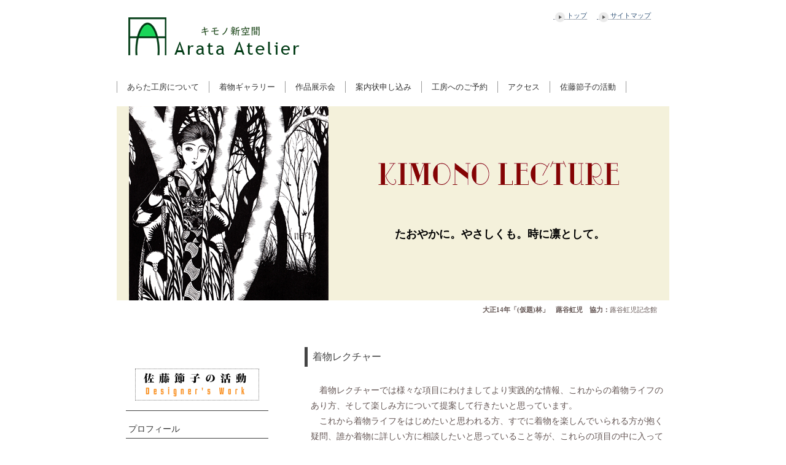

--- FILE ---
content_type: text/html
request_url: http://www.arata.jp/setsukosato/kimonolecture/index.html
body_size: 28557
content:
<!DOCTYPE html>
<html lang="ja-JP">
<head>
<meta http-equiv="X-UA-Compatible" content="IE=EmulateIE9" />
<meta http-equiv="content-type" content="text/html; charset=UTF-8" />
<meta name="robots" content="index" />
<meta name="keywords" content="着物,あらた工房,レクチャー,知識,アンティーク,着付,メンテナンス" />
<meta name="description" content="着物染色家 佐藤節子による着物レクチャー。着物の基礎知識から実践的な情報について,着物ライフの楽しみ方を提案しています。" />
<meta http-equiv="pragma" content="no-cache" />


<meta property="og:title" content="着物レクチャー  | キモノ新空間  Arata Atelier | 着物染色家 佐藤節子 | あらた工房 " />
<meta property="og:type" content="website" />
<meta property="og:image" content="http://arata-atelier.sakura.ne.jp/bdflashinfo/thumbnail.png" />
<meta property="og:url" content="http://arata-atelier.sakura.ne.jp/setsukosato/kimonolecture/index.html" />
<meta property="og:site_name" content="キモノ新空間  Arata Atelier | 着物染色家 佐藤節子 | あらた工房 " />
<meta property="og:description" content="着物染色家 佐藤節子による着物レクチャー。着物の基礎知識から実践的な情報について,着物ライフの楽しみ方を提案しています。" />
<link rel="canonical" href="http://arata-atelier.sakura.ne.jp/setsukosato/kimonolecture/index.html" />
<link rel="apple-touch-icon" href="_src/sc3206/web-clip-s.png" />
<title>着物レクチャー  | キモノ新空間  Arata Atelier | 着物染色家 佐藤節子 | あらた工房 </title>
<link rel="shortcut icon" href="../../_src/sc3205/favicon.ico" />
<link rel="stylesheet" type="text/css" href="../../_module/layout/style.css" id="layout-css" />
<link rel="stylesheet" type="text/css" href="../../_module/layout/_else.css" id="options-css" />
<link rel="stylesheet" type="text/css" href="../../_module/theme/default08/style.css" id="theme-css" />
<link rel="stylesheet" type="text/css" href="index.css?3851265813v712m" id="page-css" />

<script type="text/javascript" src="../../_module/js/script.js?l=2,t=default08,f=g,fs=m,c=104b" charset="utf-8" id="script-js"></script>
<script type="text/javascript">
<!--
var bdCssNames = {"area":["_cssskin/_area_header.css", "_cssskin/_area_billboard.css", "_cssskin/_area_main.css", "_cssskin/_area_side_a.css", "_cssskin/_area_side_b.css", "_cssskin/_area_footer.css"], "block":["_cssskin/_block_header.css", "_cssskin/_block_billboard.css", "_cssskin/_block_main.css", "_cssskin/_block_side_a.css", "_cssskin/_block_side_b.css", "_cssskin/_block_footer.css"]};
//-->
</script>
<!-- custom_tags_start -->
<script type="text/javascript">
</script>
<!-- custom_tags_end -->

<script>
<!--
  (function(i,s,o,g,r,a,m){i['GoogleAnalyticsObject']=r;i[r]=i[r]||function(){
  (i[r].q=i[r].q||[]).push(arguments)},i[r].l=1*new Date();a=s.createElement(o),
  m=s.getElementsByTagName(o)[0];a.async=1;a.src=g;m.parentNode.insertBefore(a,m)
  })(window,document,'script','//www.google-analytics.com/analytics.js','ga');

  ga('create', 'UA-21388931-1', 'arata.jp');
  ga('send', 'pageview');

//-->
</script>

</head>
<body id="L03" class="ML00">
<div id="page" class="thunder-bg"><div class="wind-bg">
<noscript><div id="no-script"><img src="../../_module/js/parts/noscript.gif" width="600" height="30" alt="Enable JavaScript in your browser. このウェブサイトはJavaScriptをオンにしてご覧下さい。" /><br /></div></noscript>

<div id="area-header" class="area noskin cssskin-_area_header" data-float="false"><div class="wrap">
<div class="atl"></div><div class="atr"></div><div class="atc"></div><div class="amm"><div class="aml"></div><div class="amr"></div><div class="amc">
<div id="bk4533" class="block plain cssskin-_block_header bd-sm-expert"><div class="col-1"><div class="simple skin-1 type-1"><div class="lhm ">
<div class="column nocontents">

</div>
</div></div></div></div>


<div id="bk4534" class="block asymm cssskin-_block_header bd-sm-expert"><div class="wider-2 color"><div class="simple skin-11 type-1"><div class="lhm">
<div class="column set-l">
<p><span class="img left noborder"><a href="../../index.html"><img src="../../_src/sc648/titele.gif" width="314" height="80" alt="キモノ新空間 Arata Atelier" /></a></span></p></div><div class="column set-r">
<p class="ar"><span class="min"><a href="../../index.html"><img src="../../_src/sc815/Plain_wht_Right.png" alt="LinkIcon" />トップ</a></span><span class="img"><img src="../../_src/sc825/space-20-20.jpg" width="16" height="16" alt="space-20-20.gif" /></span><span class="min"><a href="../../sitemap/index.html"><img src="../../_src/sc815/Plain_wht_Right.png" alt="LinkIcon" />サイトマップ</a></span><br />
<br />
<br />
<br /></p></div>
</div></div></div></div>


<div id="bk4535" class="block plain cssskin-_block_header bd-sm-expert"><div class="col-1"><div class="simple skin-1 type-1"><div class="lhm ">
<div class="column nocontents">

</div>
</div></div></div></div>


<div id="bk4536" class="block plain cssskin-_block_header bd-sm-expert"><div class="col-1"><div class="simple skin-1 type-1"><div class="lhm">
<div class="column set-1">
<div class="menuh"><div class="menu-a">
<ul>
<li class="li1 top"><span class="fsize_l" style="color:#000000;"><a href="../../atelier/index.html" class="mn1">あらた工房について</a></span></li>
<li class="li1"><span class="fsize_l" style="color:#000000;"><a href="http://www.arata.jp/kimono_gallery/S-KM-top.html" class="mn1">着物ギャラリー</a></span></li>
<li class="li1"><span class="fsize_l" style="color:#000000;"><a href="../../exhibition/index.html" class="mn1">作品展示会</a></span></li>
<li class="li1"><span class="fsize_l" style="color:#000000;"><a href="../../invitation/index.html" class="mn1">案内状申し込み</a></span></li>
<li class="li1"><span class="fsize_l" style="color:#000000;"><a href="../../reservation/index.html" class="mn1">工房へのご予約</a></span></li>
<li class="li1"><span class="fsize_l" style="color:#000000;"><a href="../../access/index.html" class="mn1">アクセス</a></span></li>
<li class="li1 btm"><span class="fsize_l" style="color:#000000;"><a href="../index.html" class="mn1">佐藤節子の活動</a></span></li>
</ul></div></div></div>
</div></div></div></div>


<div id="bk4537" class="block asymm cssskin-_block_header bd-sm-expert"><div class="wider-2"><div class="simple skin-1 type-1"><div class="lhm ">
<div class="column nocontents">

</div>
</div></div></div></div>
</div></div><div class="abl"></div><div class="abr"></div><div class="abc"></div></div></div>

<div id="area-billboard" class="area noskin cssskin-_area_billboard"><div class="wrap">
<div class="atl"></div><div class="atr"></div><div class="atc"></div><div class="amm"><div class="aml"></div><div class="amr"></div><div class="amc">
<div id="bk4538" class="block asymm cssskin-_block_billboard bd-sm-expert"><div class="wider-2"><div class="simple skin-1 type-1"><div class="lhm">
<div class="column set-l">
<p><span class="img"><img src="../../_src/sc3914/20-20toumei.gif" width="20" height="20" alt="20-20toumei.gif" /></span></p></div><div class="column set-r">
<p class="ac"><strong><span class="min fsize_lll" style="color:#810023;"><span class="img"><img src="../../_src/sc3926/3.gif" width="400" height="100" alt="着物の基礎知識　佐藤節子のレクチャー" /></span></span></strong></p>
<p></p>
<p class="ac"><strong><span class="min fsize_ll" style="color:#000000;">たおやかに。やさしくも。時に凛として。</span></strong></p>
<p><br />
<br />
<br /></p></div>
</div></div></div></div>


<div id="bk9468" class="block plain cssskin-_block_billboard bd-sm-expert"><div class="col-1"><div class="simple skin-1 type-1"><div class="lhm">
<div class="column set-1">
<p class="ar"><strong>大正14年「(仮題)</strong><strong>林」　</strong><strong>蕗谷虹児　協力：</strong>蕗谷虹児記念館<br /></p></div>
</div></div></div></div>
</div></div><div class="abl"></div><div class="abr"></div><div class="abc"></div></div></div>

<div id="area-contents" class="area noskin"><div class="wrap">
<div class="atl"></div><div class="atr"></div><div class="atc"></div><div class="amm"><div class="aml c-aml"></div><div class="amr c-amr"></div><div class="amc c-amc">

<div id="main-group"><div class="core">
<div id="area-main" class="area noskin cssskin-_area_main"><div class="wrap">
<div class="atl"></div><div class="atr"></div><div class="atc"></div><div class="amm"><div class="aml"></div><div class="amr"></div><div class="amc">
<div id="bk4540" class="block plain cssskin-_block_main bd-sm-expert"><div class="col-1"><div class="simple skin-3 type-1"><div class="lhm">
<div class="column set-1">
<div class="h3"><h3><span class="fsize_l">着物レクチャー</span></h3></div></div>
</div></div></div></div>


<div id="bk4541" class="block plain cssskin-_block_main bd-sm-expert"><div class="col-1"><div class="simple skin-1 type-1"><div class="lhm">
<div class="column set-1">
<p><span class="fsize_l">　着物レクチャーでは様々な項目にわけましてより実践的な情報、これからの着物ライフのあり方、そして楽しみ方について提案して行きたいと思っています。</span><br />
<span class="fsize_l">　これから着物ライフをはじめたいと思われる方、すでに着物を楽しんでいられる方が抱く疑問、誰か着物に詳しい方に相談したいと思っていること等が、これらの項目の中に入っていて、皆様の役に立ってもらえればと願っております。</span><br />
<br />
<span class="fsize_l">　それから、専門家に着物のオーダーやメンテナンスをお願いする時の参考になるように、知識を貯えておければ良いと私なりの考えを述べています。またよくある質問にもあらゆる角度から捉えてみました。</span><br />
<span class="fsize_l">　着物は決して難しいものではありません。昔から日本女性が日常の中で柄合わせを楽しんだり、繰り回しに知恵を絞ったりして</span><span class="fsize_l">代々受け継がれて来ましたが、近年のように着物が日常的には着られないものになってからは、着物のことがよく分からなくなって困っていられる方も多くなって来たのも事実です。</span><span class="fsize_l">現代では直に教えてくれる人たちがめっきり少なくなって家庭の中で着物の話題をする事もなくなりました。</span><br />
<span class="fsize_l">　そんな時に着物レクチャーの中から答えやヒントや方向性が見つかり、この項目を参考にして頂ければ幸いです。</span><span class="fsize_l">着物は本来とても合理的に出来ていて、無駄もなく上手に付き合えば三代ぐらいは役に立つ衣装です。</span><span class="fsize_l">昔の日本人女性を見習ってみましょう。</span><br />
<br />
<span class="fsize_l">　着物に興味を持ち初めた方も、すでに着物を日常的に楽しんでいらっしゃる方も、これから着物ライフをますますエンジョイされ着物通になられますよう、楽しみながら着物レクチャーをお読み下さい。</span><br />
<br /></p></div>
</div></div></div></div>
</div></div><div class="abl"></div><div class="abr"></div><div class="abc"></div></div></div></div>

<div id="area-side-b" class="area noskin side-group cssskin-_area_side_b" data-float="false"><div class="wrap">
<div class="atl"></div><div class="atr"></div><div class="atc"></div><div class="amm"><div class="aml"></div><div class="amr"></div><div class="amc">

</div></div><div class="abl"></div><div class="abr"></div><div class="abc"></div></div></div></div>

<div id="area-side-a" class="area noskin side-group cssskin-_area_side_a" data-float="false"><div class="wrap">
<div class="atl"></div><div class="atr"></div><div class="atc"></div><div class="amm"><div class="aml"></div><div class="amr"></div><div class="amc">
<div id="bk6419" class="block plain cssskin-_block_side_a bd-sm-expert"><div class="col-1"><div class="simple skin-1 type-1"><div class="lhm">
<div class="column nocontents">

</div>
</div></div></div></div>


<div id="bk4543" class="block plain cssskin-_block_side_a bd-sm-expert"><div class="col-1"><div class="simple skin-1 type-1"><div class="lhm">
<div class="column set-1">
<p class="ac"><strong><span class="fsize_l"><span class="img noborder frill"><a href="../index.html"><img src="../../_src/sc3371/sign.png" width="200" height="50" alt="佐藤節子の活動" /></a></span></span></strong></p></div>
</div></div></div></div>


<div id="bk4544" class="block plain cssskin-_block_side_a bd-sm-expert"><div class="col-1"><div class="simple skin-3 type-1"><div class="lhm">
<div class="column set-1">
<div class="menuv"><div class="menu-a">
<ul>
<li class="li1"><span class="fsize_l"><a href="../profile/index.html" class="mn1">プロフィール</a></span></li>
<li class="li1"><span class="fsize_l"><a href="https://www.facebook.com/arata.atelier" class="mn1">facebook</a></span></li>
<li class="li1"><span class="fsize_l"><a href="../rurinokai/index.html" class="mn1">瑠璃の会</a></span></li>
<li class="li1"><span class="fsize_l"><a href="index.html" class="mn1 cr">着物レクチャー</a></span></li>
<li class="li1"><span class="fsize_l"><a href="../mukashialbum/index.html" class="mn1">ムカシアルバム</a></span></li>
<li class="li1"><span class="fsize_l"><a href="../kimonoqa/index.html" class="mn1">きものQ＆A</a></span></li>
<li class="li1"><span class="fsize_l"><a href="../mail/index.html" class="mn1">メールを送る</a></span></li>
</ul></div></div></div>
</div></div></div></div>
</div></div><div class="abl"></div><div class="abr"></div><div class="abc"></div></div></div>

</div></div><div class="abl"></div><div class="abr"></div><div class="abc"></div></div></div>
<div id="blank-footer"></div>
</div></div>

<div id="area-footer" class="area noskin cssskin-_area_footer" data-float="false"><div class="wrap">
<div class="atl"></div><div class="atr"></div><div class="atc"></div><div class="amm"><div class="aml"></div><div class="amr"></div><div class="amc">
<div id="bk6418" class="block plain cssskin-_block_footer bd-sm-expert"><div class="col-1"><div class="simple skin-1 type-1"><div class="lhm">
<div class="column nocontents">

</div>
</div></div></div></div>


<div id="bk6417" class="block plain cssskin-_block_footer bd-sm-expert"><div class="col-1"><div class="simple skin-3 type-1"><div class="lhm">
<div class="column set-1">
<div class="kakomi"><p class="kakomi"><strong><span class="fsize_l" style="color:#000000;">着物レクチャー　トピックス</span></strong></p></div></div>
</div></div></div></div>


<div id="bk6416" class="block plain cssskin-_block_footer bd-sm-expert"><div class="col-4"><div class="simple skin-1 type-1"><div class="lhm">
<div class="column set-1">
<p><span style="color:#000000;"><a href="lecture-1/index.html">美しく見える寸法</a></span><br />
<span style="color:#000000;"><a href="lecture-5/index.html">忘れられた反物</a></span><br />
<span style="color:#000000;"><a href="lecture-9/index.html">帯の柄が出ない！</a></span><br />
<span style="color:#000000;"><a href="lecture-13/index.html">あなたに似合う袖丈</a></span><br />
<span style="color:#000000;"><a href="lecture-17/index.html">帯３本の術（前編）</a></span><br />
<span style="color:#000000;"><a href="lecture-21/index.html">光と風のキモノ</a></span><br />
<span style="color:#000000;"><a href="lecture-25/index.html">七歳の祝着は長く着る</a></span><br />
<span style="color:#000000;"><a href="lecture-29/index.html">小紋から楽しもう</a></span><br />
<span style="color:#000000;"><a href="lecture-33/index.html">蝉や蜻蛉の羽に似て</a></span><br />
<span style="color:#000000;"><a href="lecture-37/index.html">裾廻しに釘付け</a></span><br />
<span style="color:#000000;"><a href="lecture-41/index.html">夏はきりりと</a></span><br />
<span style="color:#000000;"><a href="lecture-45/index.html">若くったってコート</a></span><br />
<span style="color:#000000;"><a href="lecture-49/index.html">七五三はママも主役</a></span><br />
<span style="color:#000000;"><a href="lecture-53/index.html">蚕を尋ねて（後編）</a></span><br />
<span style="color:#000000;"><a href="lecture-57/index.html">観劇と着物について</a></span><br />
<span style="color:#000000;"><a href="lecture-61/index.html">天象柄に憧れる</a></span><br />
<span style="color:#000000;"><a href="lecture-65/index.html">盛夏の着物にトライ</a></span><br /></p></div><div class="column set-2">
<p><span style="color:#000000;"><a href="lecture-2/index.html">半衿のマジック</a></span><br />
<span style="color:#000000;"><a href="lecture-6/index.html">着物で帰宅</a></span><br />
<span style="color:#000000;"><a href="lecture-10/index.html">家紋が言えますか？</a></span><br />
<span style="color:#000000;"><a href="lecture-14/index.html">昼夜帯を楽しむ</a></span><br />
<span style="color:#000000;"><a href="lecture-18/index.html">帯３本の術（後編）</a></span><br />
<span style="color:#000000;"><a href="lecture-22/index.html">塩瀬はすぐれモノ</a></span><br />
<span style="color:#000000;"><a href="lecture-26/index.html">冬はコートも主役です</a></span><br />
<span style="color:#000000;"><a href="lecture-30/index.html">絽の帯の底力</a></span><br />
<span style="color:#000000;"><a href="lecture-34/index.html">単衣の羽織とコート</a></span><br />
<span style="color:#000000;"><a href="lecture-38/index.html">長襦袢の間違い</a></span><br />
<span style="color:#000000;"><a href="lecture-42/index.html">悩める9月には</a></span><br />
<span style="color:#000000;"><a href="lecture-46/index.html">小紋のお出かけ場所</a></span><br />
<span style="color:#000000;"><a href="lecture-50/index.html">アースカラーに学ぶ</a></span><br />
<span style="color:#000000;"><a href="lecture-54/index.html">着物はエコのお手本</a></span><br />
<span style="color:#000000;"><a href="lecture-58/index.html">雨の日の心得</a></span><br />
<span style="color:#000000;"><a href="lecture-62/index.html">動物に借りた柄</a></span><br />
<a href="lecture-66/index.html">１０代の着物の提案</a><br /></p></div><div class="column set-3">
<p><span style="color:#000000;"><a href="lecture-3/index.html">白地はこわい？</a></span><br />
<span style="color:#000000;"><a href="lecture-7/index.html">長襦袢の繰り回し</a></span><br />
<span style="color:#000000;"><a href="lecture-11/index.html">袋帯には必ず芯を</a></span><br />
<span style="color:#000000;"><a href="lecture-15/index.html">羽織ふたたび</a></span><br />
<span style="color:#000000;"><a href="lecture-19/index.html">センスが光る帯揚・帯締</a></span><br />
<span style="color:#000000;"><a href="lecture-23/index.html">単衣を着る時期</a></span><br />
<span style="color:#000000;"><a href="lecture-27/index.html">コートに変身！！</a></span><br />
<span style="color:#000000;"><a href="lecture-31/index.html">ピッタリ夏襦袢</a></span><br />
<span style="color:#000000;"><a href="lecture-35/index.html">にょっきり手が出る</a></span><br />
<span style="color:#000000;"><a href="lecture-39/index.html">思い出を膨らまそう</a></span><br />
<span style="color:#000000;"><a href="lecture-43/index.html">なぜ振袖を着るの？</a></span><br />
<span style="color:#000000;"><a href="lecture-47/index.html">初夏にふさわしく</a></span><br />
<span style="color:#000000;"><a href="lecture-51/index.html">蚕を尋ねて（前編）</a></span><br />
<span style="color:#000000;"><a href="lecture-55/index.html">男は着物でサムライ</a></span><br />
<span style="color:#000000;"><a href="lecture-59/index.html">ずらしの美学</a></span><br />
<span style="color:#000000;"><a href="lecture-63/index.html">10月はすぐ袷でしょうか</a></span><br />
<a href="lecture-67/index.html">昨今の浴衣事情アレコレ</a></p></div><div class="column set-4">
<p><span style="color:#000000;"><a href="lecture-4/index.html">色無地を上手に決める</a></span><br />
<span style="color:#000000;"><a href="lecture-8/index.html">喪服は誰が着る？</a></span><br />
<span style="color:#000000;"><a href="lecture-12/index.html">訪問着と付下げの違い</a></span><br />
<span style="color:#000000;"><a href="lecture-16/index.html">晴れ着 晴れやか</a></span><br />
<span style="color:#000000;"><a href="lecture-20/index.html">足もとはしっかりと</a></span><br />
<span style="color:#000000;"><a href="lecture-24/index.html">単衣で遊ぶ色と柄</a></span><br />
<span style="color:#000000;"><a href="lecture-28/index.html">コート丈は美しく</a></span><br />
<span style="color:#000000;"><a href="lecture-32/index.html">通夜の客</a></span><br />
<span style="color:#000000;"><a href="lecture-36/index.html">丸帯を探そう！</a></span><br />
<span style="color:#000000;"><a href="lecture-40/index.html">レトロな着物は80％</a></span><br />
<span style="color:#000000;"><a href="lecture-44/index.html">振袖を誂える前に</a></span><br />
<span style="color:#000000;"><a href="lecture-48/index.html">夏のお招きには</a></span><br />
<span style="color:#000000;"><a href="lecture-52/index.html">蚕を尋ねて（中編）</a></span><br />
<span style="color:#000000;"><a href="lecture-56/index.html">お洒落と元気の関係</a></span><br />
<span style="color:#000000;"><a href="lecture-60/index.html">暑がりさんに胴抜き仕立て</a></span><br />
<span style="color:#000000;"><a href="lecture-64/index.html">５月に装う３種の着物</a></span><br />
<a href="lecture-68/index.html">着物レンタルの行く先を憂う<img src="../../_src/sc6143/doticon_red_new.png" alt="LinkIcon" /></a><br /></p></div>
</div></div></div></div>


<div id="bk6420" class="block plain cssskin-_block_footer bd-sm-expert"><div class="col-5"><div class="simple skin-1 type-1"><div class="lhm">
<div class="column set-1">
<p><strong><span class="min fsize_ll"><span class="img"><img src="../../_src/sc4076/20-25toumei.gif" width="25" height="20" alt="20-25toumei.gif" /></span></span></strong></p></div><div class="column set-2">
<p><strong><span class="min fsize_ll"><span class="img"><img src="../../_src/sc4076/20-25toumei.gif" width="25" height="20" alt="20-25toumei.gif" /></span></span></strong></p></div><div class="column set-3">
<p><strong><span class="min fsize_ll"><span class="img"><img src="../../_src/sc4076/20-25toumei.gif" width="25" height="20" alt="20-25toumei.gif" /></span></span></strong></p></div><div class="column set-4">
<p class="ar"><!-- custom_tags_start -->
<iframe
  src="http://www.facebook.com/plugins/like.php?locale=ja_JP&href=http://www.arata.jp/setsukosato/kimonolecture/index.html&layout=button_count&show_faces=false&width=150&action=like&font=arial&colorscheme=light&height=21"
  scrolling="no"
  frameborder="0"
  style="border:none; overflow:hidden; width:150px; height:21px;"
  allowTransparency="true"></iframe>
<!-- custom_tags_end --><br /></p></div><div class="column set-5">
<p class="ar"><!-- custom_tags_start -->
<iframe allowtransparency="true" frameborder="0" scrolling="no" src="http://platform.twitter.com/widgets/tweet_button.html?url=http://www.arata.jp/setsukosato/kimonolecture/index.html&text=着物レクチャー｜着物染色家
&via=SetsukoSato&count=horizontal&lang=ja&" style="height: 21px; width: 150px;"></iframe>
<!-- custom_tags_end --></p></div>
</div></div></div></div>


<div id="bk4547" class="block plain cssskin-_block_footer bd-sm-expert"><div class="col-1"><div class="simple skin-1 type-1"><div class="lhm mgn">
<div class="column set-1">
<p class="ar"><br />
<br />
<br />
<br />
<br />
<br />
<!-- custom_tags_start -->
<a href="#page" class="link-top"><span>ページトップへ</span></a>
<!-- custom_tags_end --><span class="img right"><img src="../../_src/sc2048/space-15-50.gif" width="15" height="50" alt="space-15-50.gif" /></span><br />
<br />
<!-- custom_tags_start -->
<span class="bdnavi breadcrumb-1"><a href="../../index.html">トップ</a><span> > </span><a href="../index.html">佐藤節子の活動</a><span> > </span><em>着物レクチャー</em></span>
<!-- custom_tags_end --></p>
<div class="hr"></div></div>
</div></div></div></div>


<div id="bk4548" class="block plain cssskin-_block_footer bd-sm-expert"><div class="col-5"><div class="simple skin-3 type-1"><div class="lhm mgn">
<div class="column set-1">
<p class="ac"><span style="color:#284C24;"><span class="img"><img src="../../_src/sc2639/1010.gif" width="125" height="58" alt="サイトメニュー" /></span></span></p></div><div class="column set-2">
<p class="ac"><span style="color:#284c24;"><a href="../../atelier/index.html">あらた工房について</a></span><br />
<br />
<span style="color:#284C24;"><a href="../../reservation/index.html">工房へのご予約</a></span></p></div><div class="column set-3">
<p class="ac"><span style="color:#284c24;"><a href="http://www.arata.jp/kimono_gallery/S-KM-top.html">着物ギャラリー</a></span><br />
<br />
<span style="color:#284c24;"><a href="../../access/index.html">アクセス</a></span></p></div><div class="column set-4">
<p class="ac"><span style="color:#284c24;"><a href="../../exhibition/index.html">作品展示会</a></span><br />
<br />
<span style="color:#284C24;"><a href="../index.html">佐藤節子の活動</a></span></p></div><div class="column set-5">
<p class="ac"><span style="color:#284c24;"><a href="../../invitation/index.html">案内状申し込み</a></span><br /></p></div>
</div></div></div></div>


<div id="bk4549" class="block plain cssskin-_block_footer bd-sm-expert"><div class="col-1"><div class="simple skin-1 type-1"><div class="lhm mgn">
<div class="column set-1">
<div class="hr"></div></div>
</div></div></div></div>


<div id="bk4552" class="block plain cssskin-_block_footer bd-sm-expert"><div class="col-1"><div class="simple skin-1 type-1"><div class="lhm ">
<div class="column nocontents">

</div>
</div></div></div></div>


<div id="bk4553" class="block plain cssskin-_block_footer bd-sm-expert"><div class="col-1"><div class="simple skin-3 type-1"><div class="lhm">
<div class="column set-1">
<div class="menuh"><div class="menu-a">
<ul>
<li class="li1 top"><a href="../../index.html" class="mn1">トップ</a></li>
<li class="li1"><a href="../../sitemap/index.html" class="mn1">サイトマップ</a></li>
<li class="li1"><a href="../../privacypolicy/index.html" class="mn1">プライバシー・ポリシー</a></li>
<li class="li1"><a href="../../company/index.html" class="mn1">会社情報</a></li>
<li class="li1"><a href="../../recruit/index.html" class="mn1">採用情報</a></li>
<li class="li1"><a href="../../contact/index.html" class="mn1">お問い合わせ</a></li>
<li class="li1 btm"><a href="../../link/index.html" class="mn1">リンク</a></li>
</ul></div></div></div>
</div></div></div></div>


<div id="bk4554" class="block plain cssskin-_block_footer bd-sm-expert"><div class="col-1"><div class="simple skin-3 type-1"><div class="lhm mgn">
<div class="column set-1">
<address><br /></address>
<address class="ar"><span style="color:#4e4e4e;">Copyright 2023 Arata Co.,Ltd. All Rights Reserved.</span></address>
<p class="ar"></p></div>
</div></div></div></div>


<div id="bk4555" class="block plain cssskin-_block_footer bd-sm-expert"><div class="col-1"><div class="simple skin-1 type-1"><div class="lhm ">
<div class="column nocontents">

</div>
</div></div></div></div>
</div></div><div class="abl"></div><div class="abr"></div><div class="abc"></div></div></div>
</body>
</html>

--- FILE ---
content_type: text/css
request_url: http://www.arata.jp/setsukosato/kimonolecture/index.css?3851265813v712m
body_size: 3987
content:
@charset "utf-8";
/* page setting
--------------------------------------------------------- */
@import "../../_cnskin/104b/css/style.css";

#L01 #area-header.noskin,#L02 #area-header.noskin,#L03 #area-header.noskin,#L07 #area-header.noskin,#L08 #area-header.noskin	{ width:920px;}
#L01 #area-header,#L02 #area-header,#L03 #area-header,#L07 #area-header,#L08 #area-header	{ width:936px;}
#L01 #area-billboard.noskin,#L02 #area-billboard.noskin,#L03 #area-billboard.noskin,#L07 #area-billboard.noskin,#L08 #area-billboard.noskin	{ width:920px;}
#L01 #area-billboard,#L02 #area-billboard,#L03 #area-billboard,#L07 #area-billboard,#L08 #area-billboard	{ width:936px;}
#L01 #area-contents.noskin,#L02 #area-contents.noskin,#L03 #area-contents.noskin,#L07 #area-contents.noskin,#L08 #area-contents.noskin	{ width:920px;}
#L01 #area-contents,#L02 #area-contents,#L03 #area-contents,#L07 #area-contents,#L08 #area-contents	{ width:936px;}
#L02 #area-main,#L03 #area-main,#L07 #area-main,#L08 #area-main	{ width:70%;}
#L02 #area-side-a,#L03 #area-side-a,#L07 #area-side-a,#L08 #area-side-a	{ width:29%;}
#L01 #area-footer.noskin,#L02 #area-footer.noskin,#L03 #area-footer.noskin,#L07 #area-footer.noskin,#L08 #area-footer.noskin	{ width:920px;}
#L01 #area-footer,#L02 #area-footer,#L03 #area-footer,#L07 #area-footer,#L08 #area-footer	{ width:936px;}

#L04	{ width:920px; margin:0 auto;}
#L04 #area-contents	{ width:auto;}
#L04 #main-group	{ width:100%; margin-left:-240px;}
#L04 #area-main	{ margin-left:250px;}
#L04 #area-side-a	{ width:240px;}

#L05	{ width:920px; margin:0 auto;}
#L05 #area-contents	{ width:auto;}
#L05 #main-group	{ width:100%; margin-left:-240px;}
#L05 #main-group .core	{ width:100%; margin-right:-240px;}
#L05 #area-main	{ margin-left:250px; margin-right:250px;}
#L05 #area-side-a	{ width:240px;}
#L05 #area-side-b	{ width:240px;}

#L06	{ width:920px; margin:0 auto;}
#L06 #area-contents	{ width:auto;}
#L06 #main-group	{ width:100%; margin-right:-240px;}
#L06 #area-main { margin-right:250px;}
#L06 #area-side-a	{ width:240px;}

body { background: #FFFFFF; }#area-header { background: transparent; }

#bk4534 div.lhm { padding-left: 10px; padding-top: 15px; padding-right: 40px; padding-bottom: 10px }#bk4536 div.lhm { padding-left: 10px; padding-top: 16px; padding-right: 0px; padding-bottom: 12px }#bk4538 { background: url(../../_src/sc3921/1.gif) no-repeat center top; }#bk4538 div.lhm { padding-left: 70px; padding-top: 60px; padding-right: 20px; padding-bottom: 0px }#bk9468 div.lhm { padding-left: 0px; padding-top: 5px; padding-right: 30px; padding-bottom: 20px }#bk4540 div.lhm { padding-left: 40px; padding-top: 15px; padding-right: 0px; padding-bottom: 20px }#bk4541 div.lhm { padding-left: 50px; padding-top: 0px; padding-right: 10px; padding-bottom: 0px }#bk6419 div.lhm { padding-left: 0px; padding-top: 0px; padding-right: 0px; padding-bottom: 50px }#bk4543 div.lhm { padding-left: 25px; padding-top: 0px; padding-right: 10px; padding-bottom: 0px }#bk4544 div.lhm { padding-left: 25px; padding-top: 0px; padding-right: 10px; padding-bottom: 0px }#bk6418 div.lhm { padding-left: 0px; padding-top: 30px; padding-right: 0px; padding-bottom: 0px }#bk6417 { background: url(../../_src/sc2388/a.gif) repeat-y center top; }#bk6417 div.lhm { padding-left: 20px; padding-top: 10px; padding-right: 20px; padding-bottom: 0px }#bk6416 { background: transparent url(../../_src/sc2388/a.gif) repeat-y center top; }#bk6416 div.lhm { padding-left: 70px; padding-top: 15px; padding-right: 0px; padding-bottom: 0px }#bk6420 div.lhm { padding-left: 220px; padding-top: 45px; padding-right: 40px; padding-bottom: 30px }#bk4547 { background: url(../../_src/sc2634/11.gif) no-repeat left bottom; }#bk4548 { background: transparent; }#bk4553 { background: transparent url(../../_src/sc2631/12.gif) no-repeat right bottom; }#bk4553 div.lhm { padding-left: 20px; padding-top: 5px; padding-right: 10px; padding-bottom: 10px }#bk4554 { background: #D7D7D7; }


--- FILE ---
content_type: text/plain
request_url: https://www.google-analytics.com/j/collect?v=1&_v=j102&a=647269815&t=pageview&_s=1&dl=http%3A%2F%2Fwww.arata.jp%2Fsetsukosato%2Fkimonolecture%2Findex.html&ul=en-us%40posix&dt=%E7%9D%80%E7%89%A9%E3%83%AC%E3%82%AF%E3%83%81%E3%83%A3%E3%83%BC%20%7C%20%E3%82%AD%E3%83%A2%E3%83%8E%E6%96%B0%E7%A9%BA%E9%96%93%20Arata%20Atelier%20%7C%20%E7%9D%80%E7%89%A9%E6%9F%93%E8%89%B2%E5%AE%B6%20%E4%BD%90%E8%97%A4%E7%AF%80%E5%AD%90%20%7C%20%E3%81%82%E3%82%89%E3%81%9F%E5%B7%A5%E6%88%BF&sr=1280x720&vp=1280x720&_u=IEBAAAABAAAAACAAI~&jid=1153351255&gjid=783541913&cid=1019014952.1769624246&tid=UA-21388931-1&_gid=1099432857.1769624246&_r=1&_slc=1&z=799621793
body_size: -283
content:
2,cG-JW9JJMCM23